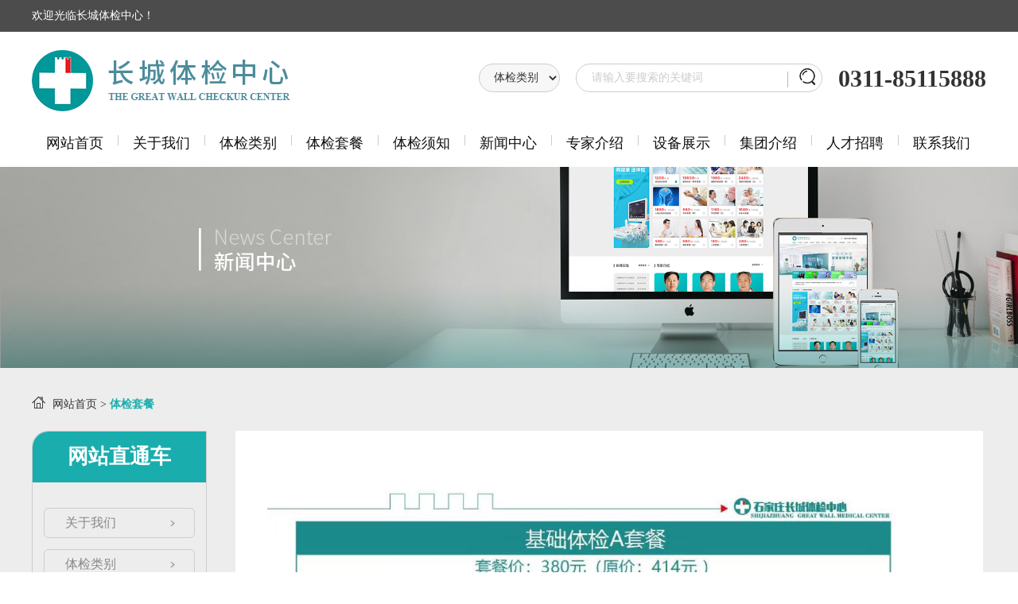

--- FILE ---
content_type: text/html; charset=utf-8
request_url: https://www.ccjktj.com/home/index/chdetails.html?id=4
body_size: 3663
content:
<!DOCTYPE html>
<html>
<head>
<link rel="shortcut icon" href="/Public/Home/image/long/tou.ico" type="image/x-icon">
<link rel="icon" href="/Public/Home/image/long/tou.ico" type="image/x-icon">
<meta name="renderer" content="webkit"> 
<meta name="viewport" content="width=device-width, initial-scale=1, maximum-scale=1, user-scalable=no">
<meta charset="UTF-8">
 <title>新闻中心</title>


    <meta name="keywords" content="新闻中心" />
    <meta name="description" content="新闻中心" />
<meta name="renderer" content="webkit"> 
<meta name="viewport" content="width=device-width, initial-scale=1, maximum-scale=1, user-scalable=no">
<link rel="stylesheet" href="/Public/Home/css/long/reset.css" type="text/css">
<link rel="stylesheet" type="text/css" href="/Public/Home/css/long/about.css">
<script type="text/javascript" src="/Public/Home/js/long/jquery1.8.3.min.js"></script>
<style>
  img {  
 max-width: 100%; /*图片自适应宽度*/  
}  
 
.view {  
 word-break: break-all;  
}  
.vote_area {  
 display: block;  
}  
.vote_iframe {  
 background-color: transparent;  
 border: 0 none;  
 height: 100%;  
}  
</style>
<body>

<!DOCTYPE html>
<html>
<head>
<meta charset="UTF-8">
<title>长城体检中心</title>
<meta name="renderer" content="webkit"> 
<meta name="viewport" content="width=device-width, initial-scale=1, maximum-scale=1, user-scalable=no">

<!-- 
    <link rel="stylesheet" href="/Public/Home/css/long/reset.css" type="text/css">
    <link rel="stylesheet" type="text/css" href="/Public/Home/css/long/index.css">
     <script type="text/javascript" src="/Public/Home/js/long/jquery1.8.3.min.js"></script>
    <script type="text/javascript" src="/Public/Home/js/long/respond.js"></script>
    <script type="text/javascript" src="/Public/Home/js/long/rem.js"></script>
    <script type="text/javascript" src="/Public/Home/js/long/html5shiv.js"></script> 
    <script type="text/javascript" src="/Public/Home/js/long/selectivizr.min.js"></script>
 -->
     <script type="text/javascript" src="/Public/Home/js/long/respond.js"></script>
    <script type="text/javascript" src="/Public/Home/js/long/rem.js"></script>
    <script type="text/javascript" src="/Public/Home/js/long/html5shiv.js"></script> 
    <script type="text/javascript" src="/Public/Home/js/long/selectivizr.min.js"></script>
<body>
<header>
  	<div class="top1">
       <div class="zong gwidth tac clearfix">
          <div class="left">
            <p>欢迎光临长城体检中心！</p>
          </div>
          <div class="right">
            <p style="margin-left:20px;">
            <!-- <a href="/home/index/message.html"> -->
               <!--  <strong><a style="color:#fff;" href="/home/index/message.html"><span class="ic">&#xe67c;</span>在线留言</a></strong>  -->
            </p>
          </div>
       </div>
  	</div>
    <div class="top2">
       <div class="zong gwidth">
          <div class="left">
            <a href="/home/index/index.html"><img src="/Public/Home/image/long/logo.png"></a>
          </div>
          <div class="right telhide">
            
             <div class="right2">
                <h4>0311-85115888</h4>
             </div>
             <form action="/home/index/search.html">
                  <div class="right1">
                     <input type="text" name="title" placeholder="请输入要搜索的关键词" class="kuang">
                     <div class="anniu">
                        <span class="ic">&#xe627;</span><!-- <span class="ic">&#xe503;</span> -->
                        <input type="image" id="search" src="/Public/Home/image/long/sou.png" style="padding-top:2px;">
                      
                     </div>
                 </div>
                 <div class="xiala">
                      <select name="titles" id="selectAge" placeholder="体检套餐">   
                        <option name="titles" value="体检类别">体检类别</option>   
                        <option name="titles" value="体检套餐">体检套餐</option>
                        <option name="titles" value="新闻中心">新闻中心</option> 
                        <option name="titles" value="专家介绍">专家介绍</option>     
                        <option name="titles" value="设备展示">设备展示</option>
                            
                      </select>   
                 </div>
            </form>
          </div>
           <div class="clea"></div>
          </div>
      </div>
          
    
     <div class="top3">
       <div class="zong gwidth clearfix">
          <input type="checkbox" id="togglebox">
           <ul class="tac">
              <li><a href="/home/index/index.html">网站首页</a></li>
                 <img src="/Public/Home/image/long/tou-shu.png" class="telhide">
              <li><a href="/home/index/about.html">关于我们</a></li>
                 <img src="/Public/Home/image/long/tou-shu.png" class="telhide">
              <li><a href="/home/index/product.html">体检类别</a></li>
                 <img src="/Public/Home/image/long/tou-shu.png" class="telhide">
              <li><a href="/home/index/educations.html">体检套餐</a></li>
                  <img src="/Public/Home/image/long/tou-shu.png" class="telhide">
              <li><a href="/home/index/expert.html">体检须知</a></li>
                  <img src="/Public/Home/image/long/tou-shu.png" class="telhide">
              <li><a href="/home/index/news.html">新闻中心</a></li>
                  <img src="/Public/Home/image/long/tou-shu.png" class="telhide">
              <li><a href="/home/index/platform.html">专家介绍</a></li>
                  <img src="/Public/Home/image/long/tou-shu.png" class="telhide">
              <li><a href="/home/index/encyclopedia.html">设备展示</a></li>
                 <img src="/Public/Home/image/long/tou-shu.png" class="telhide">
              <li class="jiu"><a href="/home/index/team.html">集团介绍</a></li>
                 <img src="/Public/Home/image/long/tou-shu.png" class="telhide">
               <li><a href="/home/index/cases.html">人才招聘</a></li>
                <!--  <img src="/Public/Home/image/long/tou-shu.png" class="telhide">
               <li><a href="#">在线留言</a></li> -->
                 <img src="/Public/Home/image/long/tou-shu.png" class="telhide">
               <li><a href="/home/index/lxus.html">联系我们</a></li>
                
           </ul>
           <!-- 汉堡菜单按钮 -->
              <label class="tou_menu ic" for="togglebox">&#xe79e;</label>
           <!-- 汉堡菜单按钮 -->
       </div>
    </div>
   
</header>



          
</body>
<script type="text/javascript"> 
$(document).ready(function(){ 
  $(".top3 li a").each(function(){ 
    if($(this)[0].href==String(window.location)){ 
      $("#sy").removeClass("on");
      $(this).addClass("on").siblings().removeClass("on"); 
    } 
  }); 
}); 
</script>
</html>


<!-- banenr -->
<div class="about_banner">
      <img src="/Uploads/Public/Uploads/2019-04-19/5cb98fbc85ed6.png" style="width:100%;" /><!-- banenr -->
 <!-- 面包屑 -->
 <div class="mian">
    <div class="gwidth zong clearfix">
        <p><span class="ic">&#xe69c;</span>&nbsp;&nbsp;网站首页&nbsp;>&nbsp;<span class="lgh">体检套餐</span></p>
    </div>
 </div>
 <!-- 面包屑 -->
<!-- 附导航 -->
<div class="fu">
   <div class="gwidth zong clearfix">
     <div class="left">
        <ul id="accordion" class="accordion">
     <li class="lgh1">网站直通车</li>
      <li>
        <div class="link ">关于我们<span class="ic">&#xe643;</span></div>
         <ul class="submenu">
          <li><a href="/home/index/about.html">公司简介</a></li>
          <li><a href="/home/index/culture.html">企业文化</a></li>
          <li><a href="/home/index/environmental.html">公司环境</a></li>
        </ul>
      </li>
      <li>
        <div class="link">体检类别<span class="ic">&#xe643;</span></div>
       <ul class="submenu">
        <li><a href="/home/index/details.html?id=1">企业团检</a></li><li><a href="/home/index/details.html?id=2">个人体检</a></li><li><a href="/home/index/details.html?id=3">职业病体检</a></li><li><a href="/home/index/details.html?id=4">食品/药品健康证</a></li><li><a href="/home/index/details.html?id=5">市医保定点机构</a></li>          
        </ul>
      </li>
      <li>
        <a href="/home/index/educations.html"><div class="link liang">体检套餐<span class="ic">&#xe643;</span></div></a>
       <!--  <ul class="submenu">
          <li><a href="/home/index/education.html">特色套餐</a></li>
          <li><a href="/home/index/educations.html">健康体检套餐</a></li>
        </ul> -->
      </li>
      <li>
        <a href="/home/index/expert.html"><div class="link">体检须知<span class="ic">&#xe643;</span></div></a>
        <!-- <ul class="submenu">
         
          <li><a href="">体检</a></li>
        </ul> -->
      </li>
      <li>
        <div class="link">新闻中心<span class="ic">&#xe643;</span></div>
        <ul class="submenu">
         
          <li><a href="/home/index/newss.html?tid=4">长城公告</a></li><li><a href="/home/index/newss.html?tid=3">健康资讯</a></li>        </ul>
      </li>
      <li>
        <div class="link">专家介绍<span class="ic">&#xe643;</span></div>
        <ul class="submenu">
          
           <li><a href="/home/index/platforms.html?id=1">张敏</a></li><li><a href="/home/index/platforms.html?id=2">吕志信</a></li><li><a href="/home/index/platforms.html?id=3">王仁平</a></li><li><a href="/home/index/platforms.html?id=4">雷小明</a></li><li><a href="/home/index/platforms.html?id=5">胡福莉</a></li><li><a href="/home/index/platforms.html?id=6">段素社</a></li><li><a href="/home/index/platforms.html?id=10">马芳菲</a></li><li><a href="/home/index/platforms.html?id=11">夏岳</a></li><li><a href="/home/index/platforms.html?id=12">杨文学</a></li><li><a href="/home/index/platforms.html?id=13">刘红霞</a></li><li><a href="/home/index/platforms.html?id=14">周凤鱼</a></li><li><a href="/home/index/platforms.html?id=15">潘永建</a></li><li><a href="/home/index/platforms.html?id=16">王雷</a></li>        </ul>
      </li>
      <li>
         <a href="/home/index/encyclopedia.html"><div class="link">设备展示<span class="ic">&#xe643;</span></div></a>
       <!--  <ul class="submenu">
          <li><a href="">xxx</a></li>
         
        </ul> -->
      </li>
      <li>
        <div class="link ">长城健康集团<span class="ic">&#xe643;</span></div>
        <ul class="submenu">
           <li><a href="/home/index/teams.html?id=8">董事长介绍</a></li><li><a href="/home/index/teams.html?id=9">集团分支</a></li><li><a href="/home/index/teams.html?id=10">集团LOGO</a></li><li><a href="/home/index/teams.html?id=11">企业文化</a></li>        </ul>
      </li>
      <li>
        <a href="/home/index/cases.html"><div class="link ">人才招聘<span class="ic">&#xe643;</span></div></a>
      </li>
      <li>
       <a href="/home/index/lxus.html"> <div class="link ">联系我们<span class="ic">&#xe643;</span></div></a>
       
      </li>



  </ul>
     </div>
     <div class="right">
        
         <p><img src="/Uploads/Public/Uploads/20220720/1658306503700419.jpg" title="1658306503700419.jpg" alt="基础.jpg"/></p>     </div>
 </div>
</div>
<!-- 附导航 -->
<script type="text/javascript">
  $(function() {
  var Accordion = function(el, multiple) {
    this.el = el || {};
    this.multiple = multiple || false;

    // Variables privadas
    var links = this.el.find('.link');
    // Evento
    links.on('click', {el: this.el, multiple: this.multiple}, this.dropdown)
  }

  Accordion.prototype.dropdown = function(e) {
    var $el = e.data.el;
      $this = $(this),
      $next = $this.next();

    $next.slideToggle();
    $this.parent().toggleClass('open');

    if (!e.data.multiple) {
      $el.find('.submenu').not($next).slideUp().parent().removeClass('open');
    };
  } 

  var accordion = new Accordion($('#accordion'), false);
});
</script>     
</body>



<!DOCTYPE html>
<html>
<head>
<meta charset="UTF-8">
<title>长城体检中心</title>
<meta name="renderer" content="webkit"> 
<meta name="viewport" content="width=device-width, initial-scale=1, maximum-scale=1, user-scalable=no">
    <link rel="stylesheet" href="/Public/Home/css/long/reset.css" type="text/css">
    <link rel="stylesheet" href="/Public/Home/css/long/index.css" type="text/css">
   
</head>
<body>
<footer>
   <div class="zong gwidth clearfix">
      <div class="di1">
         <img src="/Public/Home/image/long/di_logo.png">
       <!--   <p>Copyright © 2014-2016 www.The great wall.Cn</p>
         <p>版权所有    冀ICP123456</p> -->
      </div>
      <div class="di2">
          <div class="di2_l">
              <ul>
                <li><a href="">-关于长城</a></li>
                <li><a href="/home/index/about.html">公司简介</a></li>
                <li><a href="/home/index/culture.html">企业文化</a></li>
                <li><a href="/home/index/environmental.html">公司环境</a></li>
                <li><a href="/home/index/lxus.html">联系我们</a></li>
              </ul>
          </div>
          <div class="di2_g">
              <ul>
                <li><a href="">-主营业务</a></li>

                <li><a href="/home/index/details.html?id=1">企业团检</a></li>
                <li><a href="/home/index/details.html?id=2">个人体检</a></li>
                <li><a href="/home/index/details.html?id=3">职业病体检</a></li>
                <li><a href="/home/index/details.html?id=4">食品/药品健康证</a></li>
                <li><a href="/home/index/details.html?id=5">市医保定点机构</a></li>

          <!--       <li><a href="">企业团险</a></li>
                <li><a href="">个人体检</a></li>
                <li><a href="">职业病体检</a></li>
                <li><a href="">食品药品健康证</a></li>
                <li><a href="">公共服务健康证</a></li> -->
              </ul>
          </div>
          <div class="di2_h">
              <ul>
                <li><a href="">-体检套餐</a></li>
                <li><a href="/home/index/chdetails.html?id=9">入职体检套餐</a></li>
                <li><a href="/home/index/chdetails.html?id=4">基础体检套餐</a></li>
                <li><a href="/home/index/chdetails.html?id=6">婚检套餐   </a></li>
                <li><a href="/home/index/chdetails.html?id=11">孕检套餐</a></li>
                <li><a href="/home/index/chdetails.html?id="></a></li>
               
              </ul>
          </div>
      </div>
      <div class="di3">
          <div class="di3_ma">
               <img src="/Public/Home/image/long/er.png">
               <p>扫一扫 <span>查询报告</span></p>
          </div>
          <div class="di3_xiao">
               <img src="/Public/Home/image/long/er1.png">
               <p>扫一扫 <span>体检咨询</span></p>
          </div>
      </div>
      <div class="clea"></div>
 <!--   <div class="banquan tac">
       <p>联系我们：河北省石家庄市广安大街时代方舟C座4层&nbsp;&nbsp;&nbsp;
       0311-85115888 &nbsp;0311-86063329</p>
   </div> -->
   </div>
  
</footer>
<div class="you">
  <div class="zong gwidth clearfix">
     <div class="youq">
        <p class="banq">Copyright © 2014-2016 www.ccjktj.com
          版权所有    <a href="https://beian.miit.gov.cn/" style="color:white;" target="_blank">冀ICP备14001384号</a>&nbsp;
          <a href="http://www.beian.gov.cn/portal/registerSystemInfo?recordcode=13010202003079" style="color:white;" target="_blank"><img src="/Public/Home/image/long/an.png">冀公网安备13010202003079号</a></p>
    
     </div>
     <ul>
      <li class="telhide"><a href="http://www.sjzccyy.com/" target="_black">石家庄长城医院</a></li>
      <li class="telhide"><a href="http://www.ccjktj.com/" target="_black">长城体检中心</a></li>
      <li class="telhide"><a href="http://www.chinaxgb.com/" target="_black">长城血管血栓网</a></li>
      <li class="telhide"><a href="http://www.greatwalldcm.com/" target="_black">扩展型心肌病网</a></li>
      <li class="telhide"><a href="" target="_black"></a></li>
      <li class="telhide"><a href="" target="_black"></a></li>   
       
     
     <!-- <li class="telhide"><a href="">申请友情链接</a></li>   -->

     </ul>
  </div>
</div>


</body>
</html>


</html>

--- FILE ---
content_type: text/css
request_url: https://www.ccjktj.com/Public/Home/css/long/reset.css
body_size: 821
content:
@charset "UTF-8";
html { font-family: sans-serif; -ms-text-size-adjust: 100%; -webkit-text-size-adjust: 100%; overflow-y: scroll; -webkit-overflow-scrolling: touch; }
body { margin: 0; font-size: 14px; line-height: 1.5; color: #333; }
a { background: transparent; text-decoration: none; color: #f85c6b; }
a:active,a:hover { outline: 0; }
a:hover { color: #d43443; }
a{-webkit-tap-highlight-color:rgba(0,0,0,0);}
img { border: none; vertical-align: middle; -ms-interpolation-mode: bicubic; }
button,input,optgroup,select,textarea { color: inherit; font: inherit; margin: 0; }
button,select { text-transform: none; }
button,html input[type="button"],input[type="reset"],input[type="submit"] { -webkit-appearance: button; cursor: pointer; *overflow: visible; }
button[disabled],html input[disabled] { cursor: default; }
button::-moz-focus-inner,input::-moz-focus-inner { border: 0; padding: 0; }
input { line-height: normal; }
input[type="checkbox"],
input[type="radio"] { box-sizing: border-box; padding: 0; *height: 13px; *width: 13px; }
input[type="number"]::-webkit-inner-spin-button,
input[type="number"]::-webkit-outer-spin-button { height: auto; }
input[type="search"] { -webkit-appearance: textfield; box-sizing: content-box; }
input[type="search"]::-webkit-search-cancel-button,
input[type="search"]::-webkit-search-decoration { -webkit-appearance: none; }
input { margin: 0; padding: 0; border: none; background-color: transparent; outline: none; }
textarea { overflow: auto; resize: vertical; resize: none; }
table { border-collapse: collapse; border-spacing: 0; }
td,th { padding: 0; }
html,button,input,select,textarea { font-family: punctuation, PingFangSC-Regular, "Microsoft YaHei", "微软雅黑"; }
h1,h2,h3,h4,h5,h6,p,figure,form,blockquote { margin: 0; }
ul,ol,dl,dd { margin: 0; padding: 0; }
ul,ol { list-style: none outside none; }
h1,h2,h3 { line-height: 2; font-weight: normal; }
h1 { font-size: 21px; }
h2 { font-size: 18px; }
h3 { font-size: 16px; }
h4 { font-size: 14px; }
h5,h6 { font-size: 12px; text-transform: uppercase; }
input:-moz-placeholder,textarea:-moz-placeholder { color: #ccc; }
input::-moz-placeholder,textarea::-moz-placeholder { color: #ccc; }
input:-ms-input-placeholder,textarea:-ms-input-placeholder { color: #ccc; }
input::-webkit-input-placeholder,textarea::-webkit-input-placeholder { color: #ccc; }
a { outline: none; }
em,i { font-style: normal; }
.clearfix:before,.clearfix:after { content: ""; display: table; }
.clearfix:after { clear: both; }
.clearfix { *zoom: 1; }
.fl { float: left; }
/*.fr { float: right; }*/

--- FILE ---
content_type: text/css
request_url: https://www.ccjktj.com/Public/Home/css/long/about.css
body_size: 1243
content:
@charset "utf-8";
/*用于存放公共样式和手机端的样式*/
/*字体*/
*{font-family:"[NotoSansHans];"}
header .top2 .right .right2 h4,.gonggao .left .xia li{
   font-family: "[NotoSansHans] Regular;"
}
.gonggao .branch_bar .branch li .zi .nei,.about .xia .right .nei,footer .di2 a,.zixun .branch_bar .branch li .nei{
   font-family: "[NotoSansHans] [DemiLight];"
}
@font-face {
  font-family: 'iconfont';
  src: url('../../font/iconfont.eot');
  src: url('../../font/iconfont.eot?#iefix') format('embedded-opentype'),
  url('../../font/iconfont.woff') format('woff'),
  url('../../font/iconfont.ttf') format('truetype'),
  url('../../font/iconfont.svg#iconfont') format('svg');
}
.ic{
  font-family:"iconfont" !important;
  font-size:16px;font-style:normal;
  -webkit-font-smoothing: antialiased;
  -webkit-text-stroke-width: 0.2px;
  -moz-osx-font-smoothing: grayscale;
}
.plr{padding-left: 25px; padding-right: 25px;box-sizing:border-box;}
.clearfix:after,.clearfix:before{content: '';display: table;}.clearfix:after{clear: both;}.clearfix{*zoom:1;}
/*.gwidth{ padding-left: 25px; padding-right: 25px;box-sizing:border-box; }*/
.tac{text-align: center;}
.zong{width: 1200px;margin: auto;}
 .telhide{display: block;}
.clea{clear:both;}
.mian,.fu{background-color: #ededed;}
/*主文*/
.about_banner{
  width: 100%;
}
.about_banner img{
  /*width: 100%;*/
}
.mian{
  padding-top: 30px;
  font-size: 14px;
  padding-bottom: 22px;
}
.mian p .ic{
  font-size: 18px;
}
.mian p .lgh{
  color: #19adad;
  font-weight: 600;
}
.fu{
  padding-bottom: 200px;
}
.fu .left{
  float: left;
  width: 220px;
}
.fu .right{
  float: left;
  margin-left: 36px;
  background-color: #fff;
  padding: 40px;
  width: 860px;
}
.fu .lgh1{
   background-color: #19adad;
   height: 64px;
   line-height: 64px;
   font-size: 26px;
   color: #fff;
   font-weight: 600;
   border:0;
  /* padding-right: 40px;
   padding-left: 40px;*/
   text-align: center;
    border-radius: 20px 0 0 0;
    margin:0 -14px 32px -14px;
}

 .accordion .liang{
  background-color: #19adad;
  color: #fff!important;
 }
 .accordion {
  max-width: 220px;
  border:1px solid #ccc;
 border-radius: 20px 0 0 0;
 padding-right: 14px;
 padding-left: 14px;
 padding-bottom: 40px;
 }

.accordion .li{padding-left: 14px;}
.accordion .link {
  cursor: pointer;
  display: block;
  padding: 6px 0px 6px 26px;
  color: #888;
  font-size: 16px;
  /*border-bottom: 1px solid #CCC;*/
  position: relative;
  -webkit-transition: all 0.4s ease;
  -o-transition: all 0.4s ease;
  transition: all 0.4s ease;
  border:1px solid #ccc;
  margin-bottom: 14px;
  box-sizing:border-box;
  border-radius: 6px;
}
.accordion .link .ic{float: right;margin-right: 12%;}
/*.accordion li:last-child .link {
  border-bottom: 0;
}*/

.accordion li i {
  position: absolute;
  top: 16px;
  left: 12px;
  font-size: 18px;
  color: #595959;
  -webkit-transition: all 0.4s ease;
  -o-transition: all 0.4s ease;
  transition: all 0.4s ease;
}

.accordion li i.fa-chevron-down {
  right: 12px;
  left: auto;
  font-size: 16px;
}

.accordion li.open .link {
  color: #19adad;
  font-weight: 600;
}

.accordion li.open i {
  color: #b63b4d;
}
.accordion li.open i.fa-chevron-down {
  -webkit-transform: rotate(180deg);
  -ms-transform: rotate(180deg);
  -o-transform: rotate(180deg);
  transform: rotate(180deg);
}

/**
 * Submenu
 -----------------------------*/
 .submenu {
  display: none;
  font-size: 14px;
 }


 .submenu a {
  display: block;
  text-decoration: none;
  color: #111;
  padding: 6px;
  padding-left: 42px;
  -webkit-transition: all 0.25s ease;
  -o-transition: all 0.25s ease;
  transition: all 0.25s ease;
 }

 .submenu a:hover {

  color: #19adad;
 }
















@media(max-width: 1200px){
    .telhide{display: none;}
    .zong{width: 100%;margin: auto;padding-left: 10px;padding-right: 10px;box-sizing:border-box;}
    .fu .left{width: 100%;}
    .accordion{max-width: 100%;}
    .fu .right{width: 100%;box-sizing:border-box;margin-left: 0;margin-top: 20px;}

}   
@media (max-width: 768px){
 .fu{padding-bottom: 30px;}
}


--- FILE ---
content_type: text/css
request_url: https://www.ccjktj.com/Public/Home/css/long/index.css
body_size: 4787
content:
@charset "utf-8";
/*用于存放公共样式和手机端的样式*/
/*字体*/
*{font-family:"[NotoSansHans];"}
header .top2 .right .right2 h4,.gonggao .left .xia li{
   font-family: "[NotoSansHans] Regular;"
}
.gonggao .branch_bar .branch li .zi .nei,.about .xia .right .nei,footer .di2 a,.zixun .branch_bar .branch li .nei{
   font-family: "[NotoSansHans] [DemiLight];"
}
@font-face {
  font-family: 'iconfont';
  src: url('../../font/iconfont.eot');
  src: url('../../font/iconfont.eot?#iefix') format('embedded-opentype'),
  url('../../font/iconfont.woff') format('woff'),
  url('../../font/iconfont.ttf') format('truetype'),
  url('../../font/iconfont.svg#iconfont') format('svg');
}
.ic{
  font-family:"iconfont" !important;
  font-size:16px;font-style:normal;
  -webkit-font-smoothing: antialiased;
  -webkit-text-stroke-width: 0.2px;
  -moz-osx-font-smoothing: grayscale;
}
.plr{padding-left: 25px; padding-right: 25px;box-sizing:border-box;}
.clearfix:after,.clearfix:before{content: '';display: table;}.clearfix:after{clear: both;}.clearfix{*zoom:1;}
/*.gwidth{ padding-left: 25px; padding-right: 25px;box-sizing:border-box; }*/
.tac{text-align: center;}
.zong{width: 1200px;margin: auto;}
 .telhide{display: block;}
.clea{clear:both;}


.silder-ctrl-prev, .silder-ctrl-next{display: none;}




select{
  /*outline: none;*/
}


header .top2 .right .xiala select{
   width: 102px;
  height: 36px;
  box-sizing:border-box;
  padding-left: 2%;
  margin-bottom: 10px;
  margin-top: 40px;
   border:1px solid #ccc;
  background-color: #f7f7f7;
  border-radius: 20px;
  float: right;
  margin-right: 20px;

}
header .top2 .right .xiala select option{
  color: #777; 
font-size: 0.8rem;
}
header .top2 .right .xiala .yidi{
  color: #777; 
font-size: 0.8rem;
}
/*头部CSS*/
header{
  width: 100%;
  position: relative;
}
header .top1{
  background-color: #4c4c4c;
  height: 40px;
  line-height: 39px;
}
header .top1 a{
  color: #4c4c4c;
}

header .top1 .right{
  float: right;
  font-size: 14px;
  color: #c1c1c1;
  height: 40px;
}
header .top1 .right .ic{margin-right: 6px;margin-left: 16px;font-size: 20px;line-height: 40px;}
header .top1 .right strong{font-weight: 400;line-height: 40px;}
header .top1 .right strong:hover{
  color: #e6444e;
}
header .top1 .left{
  float: left;
  font-size: 14px;
  color: #fff!important;
}
header .top2 .left{float: left;}
header .top2 .right{float: right;}
header .top2 .left img{
  padding: 23px 0 10px 0;
  display: inline-block;
  max-width: 100%;
}
header .top2 .right{width: 60%;position: relative;}
header .top2 .right .right1{
  position: relative;
   width: 310px;
  height: 36px;
     margin-right: 20px;
  float: right;
}
header .top2 .right .right1 .kuang{
  width: 100%;
  height: 100%;
  border:1px solid #ccc;
  border-radius: 30px;
   margin:40px 0;
   position: absolute;
   padding-left: 6%;
   box-sizing:border-box;
}

header .top2 .right .right2{
  float: right;
}
header .top2 .right .right2 h4{
  font-size: 30px;
  font-weight: 600;
  padding-top: 36px;
}
header .top2 .right .anniu{
  position: absolute;
  top: 44px; 
  right: 3%;
}
header .top2 .right .anniu .ic{
  font-size: 20px;
  cursor: pointer;
}
header .top2 .right .anniu .ic:first-child{
  color: #999;
}
header .top2{
  background-color: #fff;
}
header .top3{
  background-color: #fff;
  height: 60px;
  line-height: 60px;
}

header .top3 li a{
   color: #111;
}
header .top3 img{
  float: left;
  padding-top: 20px;
}

header .top3 li .on{
   display: inline-block;
   width: 90%;
   height: 100%;
  color: #179898;
  border-bottom:2px solid #179898;
  box-sizing:border-box;
}
.tou_menu{
    display: none;
    position: absolute;
    top:32%;
    right:4%;
    font-size: 44px;
}
.top3 ul{
  display: block;
}
header .top3{background-color: #fff;}
.top3 ul li{
  height: 60px;
  float: none;
  /*background-color: #111;*/
}
.top3 input[type=checkbox]{
  display: block;
    position: absolute;
    top:-12%;
    right:4%;
}
.top3 input[type=checkbox]:checked ~ul{
     display: block;
}
header .top1 .left{
  float: left;
  font-size: 14px;
  color: #777;
}
header .top3 li{
  width:9%;
  float: left;
  font-size: 18px;
}
/*header .top3 .jiu{
  width: 11%;
}
*/
/*banner*/

.js-silder{
  position: relative; 
  min-width: 320px;
  /*z-index: -2;*/
}
.silder-scroll{
  width: 100%;
  overflow: hidden;
}
.silder-main{
  position: relative;
  width: 100%;
  overflow: hidden;
}
.silder-main-img{
  position: absolute;
  top: 0;
  left: 0;
  width: 100%;
}
.silder-main-img img{
  width: 100%;
}
.js-silder-ctrl{
  width: 100%;
  text-align: center;
}
.silder-ctrl-prev,
.silder-ctrl-next{
  position: absolute;
  top: 0;
  width: 8%;
  height: 100%;
  vertical-align: middle;
  cursor: pointer;
  color: #fff;
  font-family: "宋体";
  font-size: 22px;
  font-weight: 600;
  text-shadow: #666 2px 2px 5px;
}
.silder-ctrl-prev{
  left: 11%;
  text-align: left;
}
.silder-ctrl-next{
  right: 11%;
  text-align: right;
}
.silder-ctrl-prev>span,
.silder-ctrl-next>span{
  position: absolute;
  top: 48%;
  font-weight: 400;
  line-height: 50px;
  text-align: center;
  border-radius: 50%;
  width: 50px;
  height: 50px;
  background-color: #7c7c7d;
  color: #fff;
}
.silder-ctrl-prev>span:hover{
  background-color: #4ea8a6;
}
.silder-ctrl-next>span:hover{
  background-color: #4ea8a6;
}
.silder-ctrl-prev>span{
  left: 0;
}
.silder-ctrl-next>span{
  right: 0;
}
.silder-ctrl-con{
  display: inline-block;
  width: 4%;
  padding: 10px 0;
  margin: 0 10px;
  display: none;
  cursor: pointer;
}
.silder-ctrl-con>span{
  display: block;
  line-height: 0;
  text-indent: -9999px;
  overflow: hidden;
  padding: 5px 0;
  cursor: pointer;
  background-color: #e4e4e4;
}
.silder-ctrl-con.active>span{
  background-color: #7bbedf;
}
/*四大按钮*/
.sida{padding-bottom: 36px;background-color: #ededed;}
.sida ul{
  margin:0 -1%;
  margin-top: -70px;
}
.sida li{
   float: left;
   width: 19%;
   margin-right: 1%;
   box-shadow: 0px 10px 20px #9ec4c4;
   position: relative;
   z-index: 6;
}
.sida li img{
  width: 100%;
}
.deng{
   background-color: #ededed;
}
.deng img{
  width: 100%;
  height: auto;
  display: inline-block;
}
.deng .zong{
  
   box-shadow: 0px 10px 20px #9ec4c4;
}
/*特色套餐*/
.taocan{background-color: #ededed;padding-bottom: 70px;box-sizing:border-box;}
.taocan .biaoti{
  width: 98%;
  margin-top: 32px;
}
 .taocan .biaoti h3{
  margin-right: 56px;
  font-weight: 600;
  font-size:26px;
}
 .taocan .biaoti h3 .ic{
  font-weight: 600;
  font-size: 24px;
 }

.taocan .biaoti h5{

  font-size: 16px;
  float: right;
  padding-top: 14px;
}
.taocan .biaoti h5 a{
  color: #111;
}
.taocan .biaoti h3,h5{
  display:inline-block;
  
}

 .taocan .content{
  display:none;
}
.taocan .content.active{
  display:block;
}
 .taocan .con{
  width: 100%;
  padding-top: 12px;
} 
.bj{
  color: #1db5b5;
}
.taocan .left{
    width: 284px;
    float: left;
    position: relative;
}
.taocan .left img{
    position: absolute;
    left: 0;
    top: 0;
    width: 100%;
}
.taocan .left a{
   color: #147188;
   font-weight: 600;
}

.taocan .left button{
  position: absolute;
  left: 10%;
  width: 140px;
  margin-top:190px;
  border-radius: 30px;
  border:0;
  background-color: #b4ed1c;
  padding: 8px 0; 
  font-size: 20px;
}
.taocan .right{
  float: right;
  width: 74.1%;
}

/*.taocan .right ul{margin:0 -20px;}*/
.taocan .right li{
  float: left;
  width: 23.7%;
  margin-right: 1.7%;
  margin-bottom: 20px;
}
.taocan .right li:nth-child(4n){
  margin-right: 0;
}
.taocan .right li:first-child+li+li+li{
  margin-right: 0;
}
.taocan .right li:first-child+li+li+li+li+li+li+li{
  margin-right: 0;
}
.taocan .right li:first-child+li+li+li+li+li+li+li+li+li+li+li{
  margin-right: 0;
}
.taocan .right li .tu{
  width: 100%;
}
.taocan .right li .tu img{
  width: 100%;
}
.taocan .right li .zi{
   background-color: #fff;
   padding-left: 14px;
   padding-right: 16px;
   box-sizing:border-box;
}
.taocan .right li .zi h5{
  font-size: 16px;
  color: #888;
  font-weight: 400;
}

.taocan .right li .zi h5 span{
   font-size: 30px;
   color: #e6444e;
   padding-top: 8px;
}
.taocan .right li .zi h5 .yuan{
   color: #e6444e;
   font-size: 16px;
   margin-right: 7px;
}
.taocan .right li .zi p{
  font-size: 16px;
  margin-top: -2px;
  padding-bottom: 14px;
  
}
.taocan .right li .zi p span{
  width: 80%;
  display: inline-block;
  overflow: hidden;

white-space: nowrap;

text-overflow: ellipsis;
}
.taocan .right li .zi .ic{
  float: right;
  width: 18px;
  height: 18px;
  line-height: 18px;
  text-align: center;
  border-radius: 50%;
  border:1px solid #999;
  color: #999;
}
.taocan .right li:hover .ic{
  background-color: #189a9a;
  border:none;
  color: #fff;
}
.taocan .right li:hover{
 box-shadow: 0px 10px 20px #9ec4c4;
}


/*长城公告*/
.gonggao{padding-top: 54px;padding-bottom: 60px;}
.gonggao .left{
  float: left;
  width: 26%;
}
.gonggao .left .tou h6{
   float: left;
   font-size: 26px;
   color: #444;
   margin-right: 98px;
}
.gonggao .left .tou p{
   float: left;
   padding-top: 8px;
}
.gonggao .left .tou h6 img{
  margin-right: 20px;
}
.gonggao .left .tou p{
  font-size: 16px;
}
.gonggao .left .tou p a{
  color: #333;
  font-weight: bold;
}
.gonggao .left .xia{
    padding-top: 21px;
    background-color: #ededed;
    padding-left: 10px;
    box-sizing:border-box;
    padding-right: 10px;
    padding-bottom: 34px;
    margin-top: 36px;
    border-radius: 16px 4px 16px 4px;
}
.gonggao .left .xia li:last-child{
   border-bottom: 0;
}
.gonggao .left .xia li{
  border-bottom: 1px dashed #ccc;
  padding-left: 20px;
  box-sizing:border-box;
  padding-top: 14px;
  padding-right: 20px;
  padding-bottom: 14px;
}
.gonggao .left .xia li .title1{
  float: left;
  margin-right: 2%;
  font-size: 14px;
  width: 60%;
  overflow: hidden;
white-space:nowrap;
text-overflow:ellipsis;
}
.gonggao .left .xia li a{
  color: #555;
}
.gonggao .left .xia li .shi{
  font-size: 13px;
  color: #555;
}

.gonggao .right{
  float: left;
  width: 70%;
  margin-left: 4%;
}
.gonggao .right .tou h6{
   float: left;
   font-size: 26px;
   color: #444;
   margin-right: 98px;
}
.gonggao .right .tou p{
   float: right;
   padding-top: 8px;
}
.gonggao .right .tou h6 img{
  margin-right: 20px;
}
.gonggao .right .tou p{
  font-size: 16px;
}
.gonggao .right .tou p a{
  color: #333;
  font-weight: bold;
}
.gonggao .branch_bar{
/*  width:550px;
  height:220px;*/
  overflow:hidden;
  position:relative;
  margin-top: 36px;
  padding-bottom: 248px;
  height: 390px;
  }
.gonggao .branch_bar .branch{
/*  width:3000px;*/
  }
.gonggao .branch_bar .branch li{
  float:left;
  width: 31.3%;
  margin-left: 3%!important;
  position: relative;
  margin-bottom: 400px;
}
.gonggao .branch_bar .branch li .zi{
  margin-top: -40%;
  width: 90%;
  background-color: #fff;
  padding-top: 14px;
  box-sizing:border-box;
  position: absolute;
  bottom: -25%;right: 0;
  padding-left:18px;
  padding-bottom: 20px;
  border-radius: 16px 4px 16px 4px;
}
.gonggao .branch_bar .branch li .zi h4{
  font-size: 26px;
  color: #20bebe;
}
.gonggao .branch_bar .branch li .zi h4 span{
  color: #666;
  font-size: 14px;
}
.gonggao .branch_bar .branch li .zi .nei{
  font-size: 14px;
  padding-top: 10px;
  color: #777;
  line-height: 1.8em;
  height: 126px;
  overflow: hidden;
}
.gonggao .branch_bar .branch li .zi .cha{
   padding-top: 16px;
}
.gonggao .branch_bar .branch li .zi a{
  color: #1eb4b4;
}
.gonggao .branch_bar .branch li:first-child{
  margin-left: 0!important;
}
.gonggao .branch_bar .branch li:first-child+li+li{
  margin-right: 0;
}
.gonggao .branch_bar .branch li img{
  width:100%;
 
}
.gonggao .branch_bar .branch li .prev{
  color: #111;
}
.gonggao .branch_bar .branch li:hover .zi{
     box-shadow: 0px 10px 20px #9ec4c4;

}
.gonggao .prev{
  position:absolute;
  bottom: 6%;
  left:40%;
  font-size: 50px;
  cursor:pointer;
  font-weight: 400;
  }
  .gonggao .prev:hover{color: #1eb4b4;}
    .gonggao .next:hover{color: #1eb4b4;}
.gonggao .next{
  position:absolute;
  bottom:6%;
  font-size: 50px;
  right:40%;
  cursor:pointer;
}
/*设备展示*/
.shebei{
  background-color: #ededed;
  padding-top: 58px;
  padding-bottom: 62px;
}
.shebei .biaoti{
  float: right;
}
.shebei .biaoti h3{
   margin-bottom: 20px;
  
}
.shebei .content{
  display:none;
}
.shebei .content.active{
  display:block;
}
.shebei .con{
  float: left;

} 
.shebei .bj{
  color: blue;
}
.shebei .tou{padding-bottom: 30px;}
.shebei .tou h6{
   float: left;
   font-size: 26px;
   color: #444;
   margin-right: 98px;
}
.shebei .tou p{
   float: right;
   padding-top: 8px;
}
.shebei .tou img{
  margin-right: 20px;
}
.shebei .tou p{
  font-size: 16px;
}
.shebei .tou p a{
  color: #333;
  font-weight: bold;
}

.shebei .branch_bar{
  width:900px;

  /*overflow:hidden;*/
  position:relative;
  padding-bottom: 60px;
  }
.shebei .branch_bar .branch{

  }
.shebei .branch_bar .branch li{
  float:left;
  position: absolute;
  width: 100%;
  margin-left: 0!important;
  }
.shebei .branch_bar .branch li img{
  width:100%;

}
.shebei .branch_bar .branch li .zi{
  position: absolute;
  bottom: 0;
  width: 100%;
  padding-left: 4%;
  padding-right: 4%;
  box-sizing:border-box;
  z-index: 5;
  background-color: rgba(1,1,1,0.5);
  border-radius: 0 0 16px 16px;
  padding-top: 18px;
  padding-bottom: 18px;
  display: none;
}
.shebei .branch_bar .branch li:hover .zi{
  display: block;
}
.shebei .branch_bar .branch li .zi h5{
  font-size: 22px;
  color: #fff;
}
.shebei .branch_bar .branch li .zi p{
  font-size: 14px;
  color: #ddd;
  line-height:1.8em;
  height: 50.4px;
  overflow: hidden;
}
.shebei .prev{
  position:absolute;
  top:300%;
  font-size: 40px;
/*  border-radius: 50%;*/
  left:4%;

  cursor:pointer;
}
.shebei .next{
  position:absolute;
  top:300%;
  font-size: 40px;
/*  border-radius: 50%;*/
  right:4%;

  cursor:pointer;
}
/*关于我们*/
.about{
  background:url(../../image/long/about1.png);
  background-repeat: no-repeat;
  background-size: 100% 100%;
  padding-top: 60px;
  padding-bottom: 60px;
}
.about h6{
  font-size: 26px;
}
.about h6 img{margin-right: 14px;}
.about .xia{
  margin-top: 26px;
  position: relative;
}
.about .xia .left{
  float: left;
  width: 900px;
}
.about .xia .left video{
  width: 100%;
}
.about .xia .right{
   float: left;
   width: 29%;
   position: absolute;
   right: 10%;
   margin-top: 6%;
   padding-top: 40px;
   background-color: #fff;
   padding-left: 30px;
   padding-right: 30px;
   border-radius: 16px 0 16px 0;
   padding-bottom: 60px;
    box-shadow: 0px 10px 20px #9ec4c4;
}
.about .xia .right h4{
  font-size: 26px;

}
.about .xia .right .nei{
  font-size: 14px;
  line-height: 1.7em;
  height: 260px;
  overflow: hidden;
  color: #555;
  margin-top: 10px;
}
.about .xia .right .cha a{
  color: #189b9b;
}
/*健康咨询*/
.zixun{background-color: #ededed;padding-top: 52px;padding-bottom: 60px;}
.zixun .tou{padding-bottom: 30px;}
.zixun .tou h6{
   float: left;
   font-size: 26px;
   color: #444;
   margin-right: 98px;
}
.zixun .tou p{
   float: right;
   padding-top: 8px;
}
.zixun .tou img{
  margin-right: 20px;
}
.zixun .tou p{
  font-size: 16px;
}
.zixun .tou p a{
  color: #333;
  font-weight: bold;
}
.zixun .branch_bar{
  /*width:550px;
  height:220px;*/
 /* overflow:hidden;*/
  position:relative;
}
.zixun .branch_bar .branch{
   overflow: hidden;height: 460px;
}
.zixun .branch_bar .branch li{
  float:left;
  width:270px;
  border-radius: 16px;
}
.zixun .branch_bar .branch li:hover{
   box-shadow: 0px 10px 20px #9ec4c4;
}
.zixun .branch_bar .branch li img{
  width:100%;
  
}
.zixun .prev{
  position:absolute;
  top:100px;
  left:-4%;
  font-size: 40px;
  cursor:pointer;
  }
  .zixun .prev:hover{color: #1eb4b4;}
    .zixun .next:hover{color: #1eb4b4;}
.zixun .next{
  position:absolute;
  top:100px;
  right:-4%;
  font-size: 40px;
  cursor:pointer;
  }
  .zixun .branch_bar .branch li{
    
    margin-right: 32px;
    margin-bottom: 400px;
    margin-left: 0;
}
 .zixun .branch_bar .branch li:nth-child(4){
   margin-right: 0;
 }
   .zixun .branch_bar .branch li:first-child+li+li+li{
   margin-right: 0;
 }
.zixun .branch_bar .branch li h3{
  font-size: 16px;
  line-height: 1.5em;
  padding-top: 20px;
  padding-bottom: 20px;
  font-weight: 600;
  color: #555;
  width: 98%;
  overflow: hidden;
/*
显示省略号
*/
text-overflow: ellipsis;
/*
不换行
*/
white-space: nowrap;
}
.zixun .branch_bar .branch li .zi{
  padding-right: 24px;
    padding-left: 24px;
box-sizing:border-box;
border-radius: 10px 10px 10px 10px;
}
.zixun .branch_bar .branch li:hover .zi{
  background-color: #fff;
}
.zixun .branch_bar .branch li .nei{
  font-size: 14px;
  color: #888;
  line-height: 1.5em;
  height: 105px;
  overflow: hidden;
}
.zixun .branch_bar .branch li .cha{
  padding-top: 14px;
  padding-bottom: 44px;
}
.zixun .branch_bar .branch li .cha a{color: #1eb4b4;}
/*底部开始*/
footer{padding-top: 60px;box-sizing:border-box;padding-bottom: 30px;}
footer .di1{
  float: left;
  padding-top: 48px;
  border-right: 1px solid #ddd;
  padding-right: 50px;
  padding-bottom: 20px;
}
footer .di1 img{
  margin-bottom: 50px;
  width: 324px;
}
footer .di1 p{color: #666;font-size: 14px;margin-bottom: 10px;}
footer .di2{
  float: left;
  padding-top: 10px;
  border-right: 1px solid #ddd;
  padding-right: 50px;
  padding-left: 49px;

}
footer .di2 ul li{margin-bottom: 8px;padding-left: 6px;}
footer .di2 ul li:first-child{
  margin-bottom: 16px;
  padding-left: 0;
}
footer .di2 ul li:first-child a{
   color: #555;
   font-size: 16px;
   font-weight: 600;
}
footer .di2 a{
  color: #666;
  font-size: 14px;
}
footer .di2 .di2_l{
  float: left;
    margin-right: 70px;
}
footer .di2 .di2_g{
  float: left;
    margin-right: 32px;
}
footer .di2 .di2_h{
   float: left;
}
footer .di3{
  float: left;
  padding-top: 10px;
  padding-left: 48px;
}
footer .di3 img{width: 136px;}
footer .di3 .di3_ma{
  float: left;
}
footer .di3 .di3_ma p,footer .di3 .di3_xiao p{
  text-align: center;
  padding-top: 13px;
  font-size: 16px;
}
footer .di3 .di3_ma p span,footer .di3 .di3_xiao p span{
  font-weight: 600;
}
footer .di3 .di3_ma p{

}
footer .di3 .di3_xiao{
  float: left;
}

footer .banquan p{
  font-size: 20px;
  font-weight: 600;
  padding-top: 40px;
  padding-bottom: 36px;
}
.you{
  background-color: #45adad;
  height: 70px;
  line-height: 70px;
}
.you li{
  float: left;
  margin-right: 20px;
  font-size: 14px;
}
.you li a{
  color:#fff;
}
/*.you li:last-child{
  float: right;
  margin-right: 0;
}*/
.you .banq{
  color: #fff;
  float: left;
/*  margin-left:190px;*/
}
.you ul{
      width: 40%;
    height: 70px;
    font-weight:400;
    float: right;
    overflow: hidden;
    text-overflow: ellipsis;
    white-space: nowrap;
}
.you .banqq{color: #fff;}
.youq{/*width:50%;*/float:left;font-weight:400;}















@media(max-width: 1200px){
    .telhide{display: none;}
    .zong{width: 100%;margin: auto;}
     .top3 ul{display: none;}
  .about .xia .left{width: 100%;}
.about .xia .right{width: 90%;right: 0;position: static;margin-top: 0;}
.top3 ul li{
     width: 100%;
     text-align: center;
}
    .tou_menu,.top3 input[type=checkbox]{display: block;}
    .gwidth{ padding-left: 10px; padding-right: 10px; box-sizing:border-box;}
    .taocan .left{display: none;}
    .taocan .right{width: 100%;}
    .taocan .right li{
      width: 48%;
    }
    .taocan .right li:nth-child(4n) {
    margin-right: 1.7%;
}
.zixun .next{right: 4%;}
.zixun .prev{left: 4%;}
.zixun .branch_bar .branch li{width: 47%;margin-right: 3%;margin-bottom: 600px;}
.zixun .branch_bar{height: 406px;overflow: hidden;}
.gonggao .left{width: 100%;}
.shebei .biaoti{width: 100%;}
.shebei .biaoti h3{width: 100%;}
.shebei .biaoti h3 img{width: 100%!important;}
.shebei .con{width: 100%;}
.shebei .branch_bar{width: 100%;}
.shebei .next,.shebei .prev{top: 130%;}
.zixun .branch_bar .branch li h3{width: 100%;overflow: hidden;
text-overflow:ellipsis;
white-space: nowrap;}
.you{width: 100%;}
}
@media (max-width: 768px){
  .silder-ctrl-prev,
  .silder-ctrl-next{
    width: 10%;
    font-size: 26px;
    margin-top: -25px;
  }
  .js-silder{z-index: -5!important;}
  header .top3 .jiu{width: 100%;}
  .silder-ctrl-con{
    width: 14px;
    height: 14px;
    padding: 0;
    margin: 0 5px;
  }
  .silder-ctrl-con>span{
    display: block;
    width: 100%;
    height: 100%;
    border-radius: 50%;
    padding: 0;
  }
  .silder-ctrl-prev>span,
.silder-ctrl-next>span{
  width: 30px;
  height: 30px;
  line-height: 30px;
  display: none;
}
.zixun .branch_bar .branch li h3{padding-top: 10px;padding-bottom: 10px;}
.zixun .branch_bar .branch li .zi{padding-left: 10px;padding-right: 10px;}
.zixun .branch_bar .branch{height: 500px;}
header .top2 .left{width: 78%;}
header .top2 .left img{width: 100%;}
.tou_menu, .top3 input[type=checkbox]{color: #019799;}
header .top3{height: 0;}
header .top2 .left img{padding: 12px 0 12px 0;}
.tou_menu{top: 40%;}
.taocan .right li .zi h5 span{font-size: 18px;}
.taocan .right li .zi h5 .yuan{font-size: 14px;}
.taocan .right li .zi p{font-size: 14px;}
.taocan .biaoti h3{font-size: 20px;}
.taocan .biaoti{margin-top: 26px;}
.gonggao .left .tou h6{font-size: 20px;}
.taocan{padding-bottom: 30px;}
.gonggao{padding-top: 30px;padding-bottom: 30px;}
.gonggao .left .xia{padding-bottom: 16px;padding-top: 16px;}
.shebei{padding-top: 30px;padding-bottom: 30px;}
.about{padding-top: 30px;padding-bottom: 30px;}
.about .xia .right{box-sizing:border-box;width: 100%;}
.about h6{font-size: 20px;}
.about .xia .right h4{font-size: 20px;}
.about .xia .right{padding-top: 30px;padding-bottom: 30px;}
.zixun .tou h6{font-size: 20px;}
.zixun{padding-top: 20px;padding-bottom: 0px;}
.zixun .branch_bar .branch li .cha{padding-bottom: 20px;}
.zixun .branch_bar{height: 360px;}
footer{padding-top: 30px;}
footer .di1{padding-right: 0;width:100%;border-right: 0;width: 100%;}
footer .di1 img{width: 100%;}
footer .banquan p{padding-top: 20px;padding-bottom: 20px;}
.you{height: 60px;line-height: 30px;}
footer .di2{padding-left: 20px;padding-right: 20px;}
footer .di1 p{padding-left: 20px;box-sizing:border-box;}
footer .di3{padding-left: 20px;}
footer .di1{padding-top: 0;}
footer .di1 img{padding-bottom: 20px;}
footer .di3 .di3_xiao{margin-left: 20px;}
footer .di3 img{width: 100px;}
footer .banquan p{font-size: 16px;}
footer .di1{padding-bottom: 10px;}
footer .di2{padding-top: 0;border-right:0;}
.zixun .prev,.zixun .next{display: none;}
.shebei .tou h6{font-size: 20px;}
header .top3 li{font-size: 15px;}
.top3 ul li{height: 40px;line-height: 40px;}
footer .di2 .di2_l{margin-right: 0;width: 100%;}
footer .di2 ul li{float: left;}
footer .di2 ul li:first-child{width: 100%;}
footer .di2 .di2_g{margin-right: 0;width: 100%;}
footer .di2 ul li{float: left;margin-right: 5px;}
footer .di2 .di2_h{width: 100%;}
footer .di2 ul li:first-child a{font-size: 18px;}
.you .banq{margin-left: 0px;}
.you li{width: 100%;text-align: center;}
  .you ul{display:none;}
  .youq,.you .banq{width:100%;text-align:center;}
}


--- FILE ---
content_type: application/javascript
request_url: https://www.ccjktj.com/Public/Home/js/long/rem.js
body_size: 2985
content:
(function (window, undefined) {
    "use strict";
    // test for REM unit support
    var cssremunit =  function() {
        var div = document.createElement( 'div' );
            div.style.cssText = 'font-size: 1rem;';

        return (/rem/).test(div.style.fontSize);
    },

    // filter returned links for stylesheets
    isStyleSheet = function () {
        var styles = document.getElementsByTagName('link'),
            filteredLinks = [];

        for ( var i = 0; i < styles.length; i++) {
            if ( styles[i].rel.toLowerCase() === 'stylesheet' && styles[i].getAttribute('data-norem') === null ) {

                filteredLinks.push( styles[i].href );
            }
        }

        return filteredLinks;
    },

   processLinks = function () {
        //prepare to match each link
        for( var i = 0; i < links.length; i++ ){
            xhr( links[i], storeCSS );
        }
    },

    storeCSS = function ( response, link ) {

        preCSS.push(response.responseText);
        CSSLinks.push(link);

        if( CSSLinks.length === links.length ){
            for( var j = 0; j <  CSSLinks.length; j++ ){
                matchCSS( preCSS[j], CSSLinks[j] );
            }

            if( ( links = importLinks.slice(0) ).length > 0 ){ //after finishing all current links, set links equal to the new imports found
                CSSLinks = [];
                preCSS = [];
                importLinks = [];
                processLinks();
            } else {
                buildCSS();
            }
        }
    },

    matchCSS = function ( sheetCSS, link ) { // collect all of the rules from the xhr response texts and match them to a pattern
        var clean = removeMediaQueries( sheetCSS ).replace(/\/\*[\s\S]*?\*\//g, ''), // remove MediaQueries and comments
            pattern = /[\w\d\s\-\/\\\[\]:,.'"*()<>+~%#^$_=|@]+\{[\w\d\s\-\/\\%#:!;,.'"*()]+\d*\.?\d+rem[\w\d\s\-\/\\%#:!;,.'"*()]*\}/g, //find selectors that use rem in one or more of their rules
            current = clean.match(pattern),
            remPattern =/\d*\.?\d+rem/g,
            remCurrent = clean.match(remPattern),
            sheetPathPattern = /(.*\/)/,
            sheetPath = sheetPathPattern.exec(link)[0], //relative path to css file specified in @import
            importPattern = /@import (?:url\()?['"]?([^'\)"]*)['"]?\)?[^;]*/gm, //matches all @import variations outlined at: https://developer.mozilla.org/en-US/docs/Web/CSS/@import
            importStatement;

        while( (importStatement = importPattern.exec(sheetCSS)) !== null ){
            if( importStatement[1].indexOf("/") === 0 ) { // check if the value of importStatement[1] is a root relative path, in which case it shouldn't be concatenated with sheetPath
                importLinks.push( importStatement[1] );
            } else {
                importLinks.push( sheetPath + importStatement[1] );
            }
        }

        if( current !== null && current.length !== 0 ){
            found = found.concat( current ); // save all of the blocks of rules with rem in a property
            foundProps = foundProps.concat( remCurrent ); // save all of the properties with rem
        }
    },

    buildCSS = function () { // first build each individual rule from elements in the found array and then add it to the string of rules.
        var pattern = /[\w\d\s\-\/\\%#:,.'"*()]+\d*\.?\d+rem[\w\d\s\-\/\\%#:!,.'"*()]*[;}]/g; // find properties with rem values in them
        for( var i = 0; i < found.length; i++ ){
            rules = rules + found[i].substr(0,found[i].indexOf("{")+1); // save the selector portion of each rule with a rem value
            var current = found[i].match( pattern );
            for( var j = 0; j<current.length; j++ ){ // build a new set of with only the selector and properties that have rem in the value
                rules = rules + current[j];
                if( j === current.length-1 && rules[rules.length-1] !== "}" ){
                    rules = rules + "\n}";
                }
            }
        }

        parseCSS();
    },

    parseCSS = function () { // replace each set of parentheses with evaluated content
        for( var i = 0; i < foundProps.length; i++ ){
            css[i] = Math.round( parseFloat(foundProps[i].substr(0,foundProps[i].length-3)*fontSize) ) + 'px';
        }

        loadCSS();
    },

    loadCSS = function () { // replace and load the new rules
        for( var i = 0; i < css.length; i++ ){ // only run this loop as many times as css has entries
            if( css[i] ){
                rules = rules.replace( foundProps[i],css[i] ); // replace old rules with our processed rules
            }
        }
        var remcss = document.createElement( 'style' );
        remcss.setAttribute( 'type', 'text/css' );
        remcss.id = 'remReplace';
        document.getElementsByTagName( 'head' )[0].appendChild( remcss );   // create the new element
        if( remcss.styleSheet ) {
            remcss.styleSheet.cssText = rules; // IE8 will not support innerHTML on read-only elements, such as STYLE
        } else {
            remcss.appendChild( document.createTextNode( rules ) );
        }
    },

    xhr = function ( url, callback ) { // create new XMLHttpRequest object and run it
        try {
            //try to create a request object
            //arranging the two conditions this way is for IE7/8's benefit
            //so that it works with any combination of ActiveX or Native XHR settings, 
            //as long as one or the other is enabled; but if both are enabled
            //it prefers ActiveX, which means it still works with local files
            //(Native XHR in IE7/8 is blocked and throws "access is denied",
            // but ActiveX is permitted if the user allows it [default is to prompt])
            var xhr = window.ActiveXObject ? ( new ActiveXObject('Microsoft.XMLHTTP') || new ActiveXObject('Msxml2.XMLHTTP') ) : new XMLHttpRequest();

            xhr.open( 'GET', url, true );
            xhr.onreadystatechange = function() {
                if ( xhr.readyState === 4 ){
                    callback(xhr, url);
                } // else { callback function on AJAX error }
            };

            xhr.send( null );
        } catch (e){
            if ( window.XDomainRequest ) {
                var xdr = new XDomainRequest();
                xdr.open('get', url);
                xdr.onload = function() {
                    callback(xdr, url);
                };
                xdr.onerror = function() {
                    return false; // xdr load fail
                };
                xdr.send();
            }
        }
    },

    // Remove queries.
    removeMediaQueries = function(css) {
        // Test for Media Query support
        if ( !window.matchMedia && !window.msMatchMedia ) {
            // If the browser doesn't support media queries, we find all @media declarations in the CSS and remove them.
            // Note: Since @rules can't be nested in the CSS spec, we're safe to just check for the closest following "}}" to the "@media".
            css = css.replace(/@media[\s\S]*?\}\s*\}/g, "");
        }

        return css;
    };

    if( !cssremunit() ){ // this checks if the rem value is supported
        var rules = '', // initialize the rules variable in this scope so it can be used later
            links = isStyleSheet(), // initialize the array holding the sheets urls for use later
            importLinks = [], //initialize the array holding the import sheet urls for use later
            found = [], // initialize the array holding the found rules for use later
            foundProps = [], // initialize the array holding the found properties for use later
            preCSS = [], // initialize array that holds css before being parsed
            CSSLinks = [], //initialize array holding css links returned from xhr
            css = [], // initialize the array holding the parsed rules for use later
            fontSize = '';

        // Notice: rem is a "root em" that means that in case when html element size was changed by css
        // or style we should not change document.documentElement.fontSize to 1em - only body size should be changed
        // to 1em for calculation

        fontSize = (function () {
            var doc = document,
                docElement = doc.documentElement,
                body = doc.body || doc.createElement('body'),
                isFakeBody = !doc.body,
                div = doc.createElement('div'),
                currentSize = body.style.fontSize,
                size;

            if ( isFakeBody ) {
                docElement.appendChild( body );
            }

            div.style.cssText = 'width:1em; position:absolute; visibility:hidden; padding: 0;';

            body.style.fontSize = '1em';

            body.appendChild( div );
            size = div.offsetWidth;

            if ( isFakeBody ) {
                docElement.removeChild( body );
            }
            else {
                body.removeChild( div );
                body.style.fontSize = currentSize;
            }

            return size;
        }());

        processLinks();
    } // else { do nothing, you are awesome and have REM support }

})(window);

--- FILE ---
content_type: application/javascript
request_url: https://www.ccjktj.com/Public/Home/js/long/selectivizr.min.js
body_size: 2728
content:
/*! selectivizr v1.0.2 http://selectivizr.com */
(function(j) {
    function A(a) {
        return a.replace(B, h).replace(C,
        function(a, d, b) {
            for (var a = b.split(","), b = 0, e = a.length; b < e; b++) {
                var s = D(a[b].replace(E, h).replace(F, h)) + o,
                l = [];
                a[b] = s.replace(G,
                function(a, b, c, d, e) {
                    if (b) {
                        if (l.length > 0) {
                            var a = l,
                            f, e = s.substring(0, e).replace(H, i);
                            if (e == i || e.charAt(e.length - 1) == o) e += "*";
                            try {
                                f = t(e)
                            } catch(k) {}
                            if (f) {
                                e = 0;
                                for (c = f.length; e < c; e++) {
                                    for (var d = f[e], h = d.className, j = 0, m = a.length; j < m; j++) {
                                        var g = a[j];
                                        if (!RegExp("(^|\\s)" + g.className + "(\\s|$)").test(d.className) && g.b && (g.b === !0 || g.b(d) === !0)) h = u(h, g.className, !0)
                                    }
                                    d.className = h
                                }
                            }
                            l = []
                        }
                        return b
                    } else {
                        if (b = c ? I(c) : !v || v.test(d) ? {
                            className: w(d),
                            b: !0
                        }: null) return l.push(b),
                        "." + b.className;
                        return a
                    }
                })
            }
            return d + a.join(",")
        })
    }
    function I(a) {
        var c = !0,
        d = w(a.slice(1)),
        b = a.substring(0, 5) == ":not(",
        e,
        f;
        b && (a = a.slice(5, -1));
        var l = a.indexOf("(");
        l > -1 && (a = a.substring(0, l));
        if (a.charAt(0) == ":") switch (a.slice(1)) {
        case "root":
            c = function(a) {
                return b ? a != p: a == p
            };
            break;
        case "target":
            if (m == 8) {
                c = function(a) {
                    function c() {
                        var d = location.hash,
                        e = d.slice(1);
                        return b ? d == i || a.id != e: d != i && a.id == e
                    }
                    k(j, "hashchange",
                    function() {
                        g(a, d, c())
                    });
                    return c()
                };
                break
            }
            return ! 1;
        case "checked":
            c = function(a) {
                J.test(a.type) && k(a, "propertychange",
                function() {
                    event.propertyName == "checked" && g(a, d, a.checked !== b)
                });
                return a.checked !== b
            };
            break;
        case "disabled":
            b = !b;
        case "enabled":
            c = function(c) {
                if (K.test(c.tagName)) return k(c, "propertychange",
                function() {
                    event.propertyName == "$disabled" && g(c, d, c.a === b)
                }),
                q.push(c),
                c.a = c.disabled,
                c.disabled === b;
                return a == ":enabled" ? b: !b
            };
            break;
        case "focus":
            e = "focus",
            f = "blur";
        case "hover":
            e || (e = "mouseenter", f = "mouseleave");
            c = function(a) {
                k(a, b ? f: e,
                function() {
                    g(a, d, !0)
                });
                k(a, b ? e: f,
                function() {
                    g(a, d, !1)
                });
                return b
            };
            break;
        default:
            if (!L.test(a)) return ! 1
        }
        return {
            className: d,
            b: c
        }
    }
    function w(a) {
        return M + "-" + (m == 6 && N ? O++:a.replace(P,
        function(a) {
            return a.charCodeAt(0)
        }))
    }
    function D(a) {
        return a.replace(x, h).replace(Q, o)
    }
    function g(a, c, d) {
        var b = a.className,
        c = u(b, c, d);
        if (c != b) a.className = c,
        a.parentNode.className += i
    }
    function u(a, c, d) {
        var b = RegExp("(^|\\s)" + c + "(\\s|$)"),
        e = b.test(a);
        return d ? e ? a: a + o + c: e ? a.replace(b, h).replace(x, h) : a
    }
    function k(a, c, d) {
        a.attachEvent("on" + c, d)
    }
    function r(a, c) {
        if (/^https?:\/\//i.test(a)) return c.substring(0, c.indexOf("/", 8)) == a.substring(0, a.indexOf("/", 8)) ? a: null;
        if (a.charAt(0) == "/") return c.substring(0, c.indexOf("/", 8)) + a;
        var d = c.split(/[?#]/)[0];
        a.charAt(0) != "?" && d.charAt(d.length - 1) != "/" && (d = d.substring(0, d.lastIndexOf("/") + 1));
        return d + a
    }
    function y(a) {
        if (a) return n.open("GET", a, !1),
        n.send(),
        (n.status == 200 ? n.responseText: i).replace(R, i).replace(S,
        function(c, d, b, e, f) {
            return y(r(b || f, a))
        }).replace(T,
        function(c, d, b) {
            d = d || i;
            return " url(" + d + r(b, a) + d + ") "
        });
        return i
    }
    function U() {
        var a, c;
        a = f.getElementsByTagName("BASE");
        for (var d = a.length > 0 ? a[0].href: f.location.href, b = 0; b < f.styleSheets.length; b++) if (c = f.styleSheets[b], c.href != i && (a = r(c.href, d))) c.cssText = A(y(a));
        q.length > 0 && setInterval(function() {
            for (var a = 0,
            c = q.length; a < c; a++) {
                var b = q[a];
                if (b.disabled !== b.a) b.disabled ? (b.disabled = !1, b.a = !0, b.disabled = !0) : b.a = b.disabled
            }
        },
        250)
    }
    if (!
    /*@cc_on!@*/
    true) {
        var f = document,
        p = f.documentElement,
        n = function() {
            if (j.XMLHttpRequest) return new XMLHttpRequest;
            try {
                return new ActiveXObject("Microsoft.XMLHTTP")
            } catch(a) {
                return null
            }
        } (),
        m = /MSIE (\d+)/.exec(navigator.userAgent)[1];
        if (! (f.compatMode != "CSS1Compat" || m < 6 || m > 8 || !n)) {
            var z = {
                NW: "*.Dom.select",
                MooTools: "$$",
                DOMAssistant: "*.$",
                Prototype: "$$",
                YAHOO: "*.util.Selector.query",
                Sizzle: "*",
                jQuery: "*",
                dojo: "*.query"
            },
            t,
            q = [],
            O = 0,
            N = !0,
            M = "slvzr",
            R = /(\/\*[^*]*\*+([^\/][^*]*\*+)*\/)\s*/g,
            S = /@import\s*(?:(?:(?:url\(\s*(['"]?)(.*)\1)\s*\))|(?:(['"])(.*)\3))[^;]*;/g,
            T = /\burl\(\s*(["']?)(?!data:)([^"')]+)\1\s*\)/g,
            L = /^:(empty|(first|last|only|nth(-last)?)-(child|of-type))$/,
            B = /:(:first-(?:line|letter))/g,
            C = /(^|})\s*([^\{]*?[\[:][^{]+)/g,
            G = /([ +~>])|(:[a-z-]+(?:\(.*?\)+)?)|(\[.*?\])/g,
            H = /(:not\()?:(hover|enabled|disabled|focus|checked|target|active|visited|first-line|first-letter)\)?/g,
            P = /[^\w-]/g,
            K = /^(INPUT|SELECT|TEXTAREA|BUTTON)$/,
            J = /^(checkbox|radio)$/,
            v = m > 6 ? /[\$\^*]=(['"])\1/: null,
            E = /([(\[+~])\s+/g,
            F = /\s+([)\]+~])/g,
            Q = /\s+/g,
            x = /^\s*((?:[\S\s]*\S)?)\s*$/,
            i = "",
            o = " ",
            h = "$1"; (function(a, c) {
                function d() {
                    try {
                        p.doScroll("left")
                    } catch(a) {
                        setTimeout(d, 50);
                        return
                    }
                    b("poll")
                }
                function b(d) {
                    if (! (d.type == "readystatechange" && f.readyState != "complete") && ((d.type == "load" ? a: f).detachEvent("on" + d.type, b, !1), !e && (e = !0))) c.call(a, d.type || d)
                }
                var e = !1,
                g = !0;
                if (f.readyState == "complete") c.call(a, i);
                else {
                    if (f.createEventObject && p.doScroll) {
                        try {
                            g = !a.frameElement
                        } catch(h) {}
                        g && d()
                    }
                    k(f, "readystatechange", b);
                    k(a, "load", b)
                }
            })(j,
            function() {
                for (var a in z) {
                    var c, d, b = j;
                    if (j[a]) {
                        for (c = z[a].replace("*", a).split("."); (d = c.shift()) && (b = b[d]););
                        if (typeof b == "function") {
                            t = b;
                            U();
                            break
                        }
                    }
                }
            })
        }
    }
})(this);